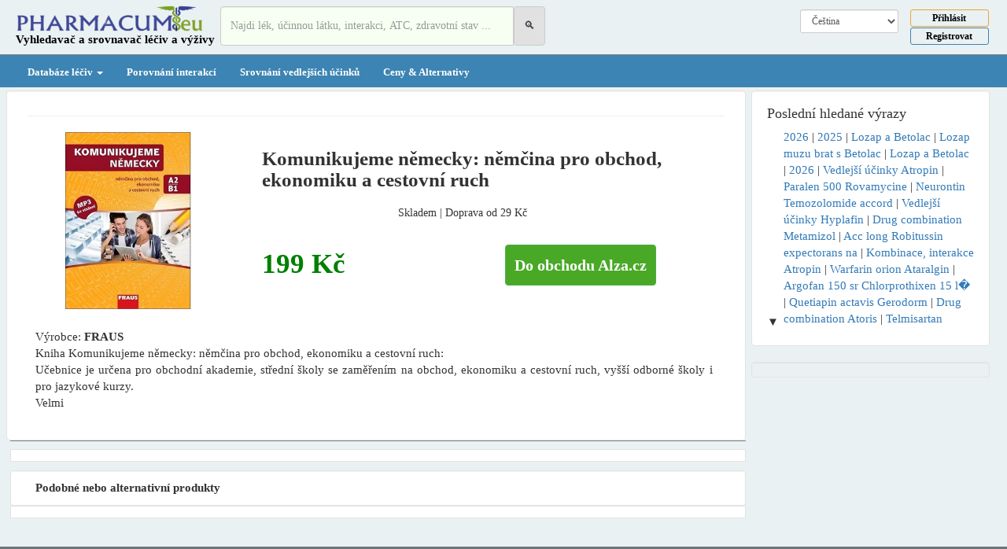

--- FILE ---
content_type: text/html; charset=UTF-8
request_url: https://www.pharmacum.eu/cs/d/komunikujeme-nemecky:-nemcina-pro-obchod-ekonomiku-a-cestovni-ruch-378145
body_size: 12963
content:
<!DOCTYPE html>  
<html lang="en">
  <head>
     


    <meta charset="utf-8">
    <meta http-equiv="X-UA-Compatible" content="IE=edge">
    <meta name="viewport" content="width=device-width, initial-scale=1">
    <meta http-equiv="Content-Security-Policy" content="upgrade-insecure-requests">


<link rel="alternate" hreflang="cs" href="https://www.pharmacum.eu/cs/" />


<!-- Global site tag (gtag.js) - Google Analytics -->
<script async src="https://www.googletagmanager.com/gtag/js?id=UA-75686936-5"></script>
<script>
  window.dataLayer = window.dataLayer || [];
  function gtag(){dataLayer.push(arguments);}
  gtag('js', new Date());

  gtag('config', 'UA-75686936-5');
</script>    




<link rel="previewimage" href="http://www.srovnejleky.cz/img/home/thumb_m.jpg" /><link href="http://www.srovnejleky.cz/img/home/thumb_m.jpg" rel="image_src" /><meta property="og:image" content="http://www.srovnejleky.cz/img/home/thumb_m.jpg" /><meta name=thumbnail content="http://www.srovnejleky.cz/img/home/thumb_m.jpg" rel="image_src" />
    <title> | Pharmacum.eu</title>
    <meta property="og:title" content=" | Pharmacum.eu">
    <meta property="og:description" content=" - ">
    <meta name="description" content=" - ">
    <meta name="keywords" content=" ">
    <meta name="viewport" content="height=device-height, 
                      width=device-width, initial-scale=1.0, 
                      minimum-scale=1.0, maximum-scale=1.0, 
                      user-scalable=no, target-densitydpi=device-dpi">
    
     <link rel="apple-touch-icon" sizes="180x180" href="/apple-touch-icon.png">
     <link rel="icon" type="image/png" sizes="32x32" href="/favicon-32x32.png">
     <link rel="icon" type="image/png" sizes="16x16" href="/favicon-16x16.png">
     <link rel="manifest" href="/site.webmanifest">
     
    <!-- Bootstrap -->
        <link href="/css/bootstrap.css" rel="stylesheet">
     <link href="/css/bootstrap-responsive.css" rel="stylesheet">

      <link href="/css/custom.css" rel="stylesheet">
      
      
      
      
    <style>
            body {
                background: #EAF1F2 ; //ffe4c4  //#F5F5DC  //#A0522D     //CD853F //#F5DEB3  //#FFF8DC
                font-family: 'Times New Roman';//'Century Gothic';
                font-size: 15px;  
                }
                h2{font-size:21px;}
                
                
          div{font-family: 'Times New Roman';}
            a{text-decoration:none;}
            .href{text-decoration:underline;color:#336F97;}
            
                
            li.drop-header a {font-weight:bold;text-decoration:;background-color:#EBEBEB;width:100%;text-align:;padding-top:5px;padding-bottom:5px;margin-bottom:5px;}  
            li.drop-subheader a {font-weight:bold;text-decoration:underline;background-color:;width:100%;text-align:;padding-top:5px;padding-bottom:5px;margin-bottom:3px;}  
    
    
   @media (min-width: 979px){ .japan{min-width:250px;}                           
                             
            }
            @media (min-width: 768px) and (max-width: 979px){
                             .japan{width:250px;}    
                             
            }
            @media (max-width: 767px){
                            
                             
            }
            @media (max-width: 500px){
                             
                             .caret{display:;)
                             .navbar-nav .dropdown-menu{display:;)
            }

          .navbar .navbar-nav {
    display: inline-block;
    float: none;
    }
    .navbar .navbar-collapse {
        text-align: center;
    }
    .spcic{width:35px;height:25px;}


</style>
    <!-- HTML5 shim and Respond.js for IE8 support of HTML5 elements and media queries -->
    <!-- WARNING: Respond.js doesn't work if you view the page via file:// -->
    <!--[if lt IE 9]>
      <script src="https://oss.maxcdn.com/html5shiv/3.7.2/html5shiv.min.js"></script>
      <script src="https://oss.maxcdn.com/respond/1.4.2/respond.min.js"></script>
    <![endif]-->
    
<script async data-id="101423318" src="//static.getclicky.com/js"></script>






 
<script type="text/javascript" src="/searchmain.js"></script> 
  <script src="/js/jquery-latest.js"></script>    
</head>     
<body style="margin:0px;">
     <!-- Fixed navbar -->
  

    
<header >
        <div class="container">
            <div class="row">
                <div class="col-lg-12">
                    <!--h1 class="tagline">Business Name or Tagline</h1-->
                </div>
            </div>
        </div>







        
    <nav class="navbar navbar-default navbar-static-top" role="navigation"  style="margin:0px;"  >  <!--navbar-fixed-top-->
         <div class="container">      <!--background-color:lightblue; -->





    <!-- Mobile Header -->
    <div class="hidden-md hidden-lg">
      <div class="row">
        <div class="col-xs-6">
          <a href="/cs/"><img src="/img/logo1.png" style="max-width:100%;padding-top:7px;" class="img-responsive"></a>
        </div>
        <div class="col-xs-1 " style="margin-top:7px;max-width:100%;padding-left:0px;" onclick="toggleSearchInput()">
          <span class=" "  style="font-size:25px;">&#x1F50D;
          </span>
        </div>
         <div class="col-xs-3 text-center" style="" >
          <span class="login-icon">
            
                                  <!--button data-toggle="modal" data-target="#myModal" type="button" class="btn btn-warning btn-outline1 btn-sm" style="margin-top:4px;width:130px;font-weight:bold;background:transparent;color:black;#3C84B3;#FEAA26;">PĹ™ihlĂˇsit</button-->
                      <!--a href="/register.php?urlx=%2Fcs%2Fd%2Fkomunikujeme-nemecky%3A-nemcina-pro-obchod-ekonomiku-a-cestovni-ruch-378145"><button type="button" class="btn btn-default btn-outline1 btn-sm" style="margin-top:1px;width:130px;font-weight:bold;background:transparent;color:black;border:1px solid #3C84B3;">Registrovat</button></a-->
                      <a href="#" data-toggle="modal" data-target="#myModal"><img src="/login.png" border=0  class="img-responsive" style="max-width:30px;padding:10px 0px 0px 0px;"></a>
             
          </span>
        </div>
        <div class="col-xs-2 text-right">

          <button type="button" class="navbar-toggle collapsed" data-toggle="collapse" data-target="#navbar1" aria-expanded="false" aria-controls="navbar1">
                <span class="icon-bar"></span>
                <span class="icon-bar"></span>
                <span class="icon-bar"></span>
                
              
              </button>
        </div>
        <div class="col-xs-12" style="text-align:;position:center;">
          <form method=get action="search.php"> 
          <div class="input-group search-input" style="display:none;padding:0px 4px 5px 4px;">
                            
                            <input type="text" name="titlex1" id="titlex-phone" autocomplete="off"  class="form-control" value="" placeholder="Hledejte lék, interakci, zdravotní stav, ..." style="background-color:#F7FFF2;height:50px;">
                            <div id="resmain-phone" style="display:none;background:#EEEEEE;border:1px solid gray;padding:9px;width:350px;position:absolute;top:50px;z-index:100;"></div>
                            <input type=hidden name=send value=new><input type=hidden name=searchx value=1><input type=hidden name=find value=pop> 
                            <span class="input-group-btn ">
                                <button class="btn btn-default" type="submit" style="background-color:#E1E1E1;height:50px;">
                                    <span class="" >&#128269;</span>  
                            </button>
                            </span>
                            
          </div>
          </form>
        </div>
      </div>
    </div>
 


  
  
  
  
  
  
  
  
  
  
  <div class="navbar-header hidden-xs hidden-sm" > 
             
                    
              <button type="button" class="navbar-toggle collapsed" data-toggle="collapse" data-target="#navbar1" aria-expanded="false" aria-controls="navbar1">
                <span class="icon-bar"></span>
                <span class="icon-bar"></span>
                <span class="icon-bar"></span>
                
              
              </button>
             
              
              
              <div style="margin-top:-11px; padding-bottom:7px;" class="col-xs-offset-0 col-md-offset-0">
              <a class="navbar-brand" href="/cs/"><img src="/img/logo1.png" height=39px width=240px></a><br>
              <span style="font-weight:bold;font-family:Garamond;padding-left:0px;" class="hidden-xs">Vyhledavač a srovnavač léčiv a výživy</span>
              </div>
            </div>
               
          <form method=get action="search.php">  
          <div class="input-group col-xs-12 col-md-4 pull-left hidden-xs hidden-sm" style="margin-top:7px;margin-left:5px;">
                            
                            <input type="text" name="titlex" id="titlex" autocomplete="off"  class="form-control" value="" placeholder="Najdi lék, účinnou látku, interakci, ATC, zdravotní stav ..." style="background-color:#F7FFF2;height:50px;">
                            <div id="resmain" style="display:none;background:#EEEEEE;border:1px solid gray;padding:9px;width:350px;position:absolute;top:50px;z-index:100;"></div>
                            <input type=hidden name=send value=new><input type=hidden name=searchx value=1><input type=hidden name=find value=pop> 
                            <span class="input-group-btn ">
                                <button class="btn btn-default" type="submit" style="background-color:#E1E1E1;height:50px;">
                                    <span class="" >&#128269;</span>  
                            </button>
                            </span>
                            
                <div class="hidden-lg hidden-sm hidden-md hidden-xl col-xs-5"> 
                                        <button data-toggle="modal" data-target="#myModal" type="button" class="btn btn-warning btn-outline1 btn-sm" style="margin-top:4px;width:130px;font-weight:bold;background:transparent;color:black;#3C84B3;#FEAA26;">Přihlásit</button>
                      <!--a href="/register.php?urlx=%2Fcs%2Fd%2Fkomunikujeme-nemecky%3A-nemcina-pro-obchod-ekonomiku-a-cestovni-ruch-378145"><button type="button" class="btn btn-default btn-outline1 btn-sm" style="margin-top:1px;width:130px;font-weight:bold;background:transparent;color:black;border:1px solid #3C84B3;">Registrovat</button></a-->
                    
                
               </div>                 
           </div> 
           </form>
                          
            <div  id="navbar2" class="navbar-collapse collapse hidden-sm hidden-xs"  >
                  <div class="col-lg-1 col-xs-4 pull-right" style="margin-left:0px;padding-left:0px;margin-top:7px;"> 
                                        <button data-toggle="modal" data-target="#myModal" type="button" class="btn btn-warning btn-outline1 btn-xs" style="margin-top:4px;width:100px;font-weight:bold;background:transparent;color:black;#3C84B3;#FEAA26;">Přihlásit</button>
                      <a href="/register.php?urlx=%2Fcs%2Fd%2Fkomunikujeme-nemecky%3A-nemcina-pro-obchod-ekonomiku-a-cestovni-ruch-378145"><button type="button" class="btn btn-default btn-outline1 btn-xs" style="margin-top:1px;width:100px;font-weight:bold;background:transparent;color:black;border:1px solid #3C84B3;">Registrovat</button></a>
                    
                
                 </div>
                 <div class="col-lg-2 col-lg-offset-0 pull-right " style="padding-top:11px;text-align:center;max-width:155px;font-size:13px;">  <?php// echo Part("choose_lang",$LANG,"","");?>   
                     <!--div style="margin:3px 0px 3px 0px;"-->
                       <select class="form-control input-sm" style="" onchange="if (this.value) window.location.href=this.value">       
                          <option  value="/id/?lgfr=1">Bahasa Ind.</option> <option  value="/jw/?lgfr=1">Basa Jawa</option> <option  value="/ca/?lgfr=1">Català</option> <option  selected  value="/cs/?lgfr=1">Čeština</option> <option  value="/da/?lgfr=1">Dansk</option> <option  value="/de/?lgfr=1">Deutsch</option> <option  value="/et/?lgfr=1">Eesti keel</option> <option  value="/?lgfr=1">English</option> <option  value="/es/?lgfr=1">Español</option> <option  value="/fr/?lgfr=1">Français</option> <option  value="/hr/?lgfr=1">Hrvatski</option> <option  value="/it/?lgfr=1">Italiano</option> <option  value="/lv/?lgfr=1">Latviešu</option> <option  value="/lt/?lgfr=1">Lietuviškai</option> <option  value="/hu/?lgfr=1">Magyar</option> <option  value="/ms/?lgfr=1">Melayu</option> <option  value="/nl/?lgfr=1">Nederlands</option> <option  value="/no/?lgfr=1">Norsk</option> <option  value="/pl/?lgfr=1">Polski</option> <option  value="/pt/?lgfr=1">Português</option> <option  value="/ro/?lgfr=1">Românesc</option> <option  value="/ru/?lgfr=1">Rусский</option> <option  value="/sl/?lgfr=1">Slovenščina</option> <option  value="/sk/?lgfr=1">Slovenština</option> <option  value="/fi/?lgfr=1">Suomalainen</option> <option  value="/sv/?lgfr=1">Svenska</option> <option  value="/tl/?lgfr=1">Tagalog</option> <option  value="/vi/?lgfr=1">Tiếng Việt</option> <option  value="/tr/?lgfr=1">Türk</option> <option  value="/el/?lgfr=1">Ελληνικά</option> <option  value="/be/?lgfr=1">беларускі</option> <option  value="/bg/?lgfr=1">български</option> <option  value="/sr/?lgfr=1">Српски</option> <option  value="/uk/?lgfr=1">Українська</option> <option  value="/he/?lgfr=1">עִברִית</option> <option  value="/ur/?lgfr=1">اردو</option> <option  value="/ar/?lgfr=1">العربية</option> <option  value="/fa/?lgfr=1">فارسی</option> <option  value="/mr/?lgfr=1">मराठी</option> <option  value="/hi/?lgfr=1">हिन्दी</option> <option  value="/bn/?lgfr=1">বাংলা</option> <option  value="/ta/?lgfr=1">தமிழ்</option> <option  value="/te/?lgfr=1">తెలుగు</option> <option  value="/th/?lgfr=1">ไทย</option> <option  value="/km/?lgfr=1">កម្ពុជា</option> <option  value="/cn/?lgfr=1">中文</option> <option  value="/ja/?lgfr=1">日本語</option> <option  value="/ko/?lgfr=1">한국어</option>                         </select>
                      <!--/div>
                      <div>
                                                <div style="float:left;"><a data-toggle="modal" data-target="#myModal"  class="" style="font-weight:bold;padding:5px;">Přihlásit</a></div>
                        <div style="float:right;"><a href="/register.php?urlx=%2Fcs%2Fd%2Fkomunikujeme-nemecky%3A-nemcina-pro-obchod-ekonomiku-a-cestovni-ruch-378145" style="font-weight:bold;padding:5px;">Registrovat</a></div>
                         
                      </div> 
                    </div-->  
           
           
            <!--div id="navbar" class=" " style="background: white; color:#800000; font-weight: bold;font-family:calibri; " > 
              <ul class="nav navbar-nav" style="margin-left:40px;float:right;margin-right:20px;margin-top:16px;"> 
                
                
                 
                <!--li><a href="#register" data-toggle="modal" class="sp"><font color=red><b>Free</b></font> consult</a></li-->  
                <!--li class="dropdown">
                  <a href="#" class="dropdown-toggle" data-toggle="dropdown" role="button" aria-haspopup="true" aria-expanded="false">Services <span class="caret"></span></a>
                  <ul class="dropdown-menu">
                    <li><a href="#">Action</a></li>
                    
                    <li role="separator" class="divider"></li>
                    
                  </ul>
                </li-->
               <!--/ul-->
 
              <!--ul class="nav navbar-nav navbar-right">
                
                <li class="active"><a href="./">About <span class="sr-only">(current)</span></a></li>
              </ul-->
            <!--/.nav-collapse -->
            
                          
      
      <!--/div-->                  
                         
          </div></div></div>
          
        </nav>        


</header>

  <script>
    function toggleSearchInput() {
      $('.search-input').toggle();
    }
  </script>


 <nav class="navbar-default " style="margin:0px;"  >  <!--navbar-fixed-top-->
            <div style="" >   <!--background-color:lightblue; -->

              
              
                    
<div id="navbar1" class="navbar-collapse collapse "  style="border-top:0.001em solid gray;background-color:#3C84B3;font-weight:bold;font-size:13px;//#3D2827  583D3D" >
          <div class="container" style="">
          <ul class="nav navbar-nav ">
          <!--li class=""><a href="/cs/covid-19/Data-Mapa/Coronavirus-COVID-19-cesko/2/1/" style="color:yellow;">Coronavirus COVID-19 (aktualizace a statistiky)</a></li-->

                  <li class="dropdown" style="">
   
      	<a href="seznam-leciv.php" class="dropdown-toggle" role="button" aria-haspopup="true" aria-expanded="true"  data-toggle="dropdown">
      		Databáze léčiv <b class="caret"></b>
      	</a>
        <ul class="dropdown-menu japan"  id="navbar5" class="navbar-collapse collapse" style="background-color:#EAF1F2;color:white;">
        <li>
            <div class=japan style="font-weight:normal;"> 
            <div style="float:left;padding:10px;margin-bottom:9px;font-weight:bold;"><a href="/cs/list.php">Léky A-Z</a><br></div>    
            

           </div> <div style="clear:both;"></div>
          </li>
        </ul>
      </li>
            
            
            
            <li class=""><a href="/cs/int.php">Porovnání interakcí</a></li>
            <li><a href="/cs/sfx.php">Srovnání vedlejších účinků</a></li>
            <li><a href="/cs/variant.php">Ceny & Alternativy</a></li>
            <!--li class=""><a href="/cs/pharma.php?find=pop" style="color:gold;">Eshop</a></li-->
            
            <!--li class="dropdown" style="">
            	<a href="/cs/pharma.php?find=pop" class="dropdown-toggle" role="button" aria-haspopup="true" aria-expanded="true"   style="color:gold;">
            		Eshop<b class="caret"></b>
            	</a>
              <ul class="dropdown-menu japan"  id="navbar5" class="navbar-collapse collapse" style="background-color:#EAF1F2;color:white;">
                <li>
                  <div class=japan style="font-weight:normal;"> 
                  <div style="float:left;padding:0px 10px 0px 10px;margin-bottom:9px;font-weight:bold;"><div style="padding-top:7px;"><a href="/cs/Beauty/e1-5097/">Beauty</a></div><div style="padding-top:7px;"><a href="/cs/Nakupni-online-centrum/e2-0/">Nákupní online centrum</a></div><div style="padding-top:7px;"><a href="/cs/Sport/e3-3559/">Sport</a></div><div style="padding-top:7px;"><a href="/cs/Elektronika/e6-1219/">Elektronika</a></div><div style="padding-top:7px;"><a href="/cs/Chovatelstvi/e7-1/">Chovatelství</a></div><div style="padding-top:7px;"><a href="/cs/Obleceni-a-móda/e8-3266/">Oblečení a móda</a></div><div style="padding-top:7px;"><a href="/cs/Hracky-a-hry/e9-1727/">Hračky a hry</a></div><div style="padding-top:7px;"><a href="/cs/Domaci-spotrebice/e10-359/">Domácí spotřebiče</a></div><div style="padding-top:7px;"><a href="/cs/Deti-a-kojenci/e11-122/">Děti a kojenci</a></div><div style="padding-top:7px;"><a href="/cs/Foto-video-a-optika/e12-1623/">Foto, video a optika</a></div><div style="padding-top:7px;"><a href="/cs/Hobby-a-zabava/e17-4380/">Hobby a zábava</a></div><div style="padding-top:7px;"><a href="/cs/Dum-a-zahrada/e19-203/">Dům a zahrada</a></div></div>                    </div> <div style="clear:both;"></div>
                  </li>
               </ul>
            </li-->
            <!--li><a href="/cs/blog/">Blog</a></li-->
            
            
       
       
       
       
            <!--li class=""><a href="/cs/leky-slevy-akce-vyprodej/" style="color:;">Slevy & Akce</a></li-->
            
                                                          
            <div  class="hidden-md hidden-lg hidden-xl"  >
                             
                         <select class=form-control  onchange="if (this.value) window.location.href=this.value">       
                        <option  value="/id/?lgfr=1?lgfr=1">Bahasa Ind.</option> <option  value="/jw/?lgfr=1?lgfr=1">Basa Jawa</option> <option  value="/ca/?lgfr=1?lgfr=1">Català</option> <option  selected  value="/cs/?lgfr=1?lgfr=1">Čeština</option> <option  value="/da/?lgfr=1?lgfr=1">Dansk</option> <option  value="/de/?lgfr=1?lgfr=1">Deutsch</option> <option  value="/et/?lgfr=1?lgfr=1">Eesti keel</option> <option  value="/?lgfr=1?lgfr=1">English</option> <option  value="/es/?lgfr=1?lgfr=1">Español</option> <option  value="/fr/?lgfr=1?lgfr=1">Français</option> <option  value="/hr/?lgfr=1?lgfr=1">Hrvatski</option> <option  value="/it/?lgfr=1?lgfr=1">Italiano</option> <option  value="/lv/?lgfr=1?lgfr=1">Latviešu</option> <option  value="/lt/?lgfr=1?lgfr=1">Lietuviškai</option> <option  value="/hu/?lgfr=1?lgfr=1">Magyar</option> <option  value="/ms/?lgfr=1?lgfr=1">Melayu</option> <option  value="/nl/?lgfr=1?lgfr=1">Nederlands</option> <option  value="/no/?lgfr=1?lgfr=1">Norsk</option> <option  value="/pl/?lgfr=1?lgfr=1">Polski</option> <option  value="/pt/?lgfr=1?lgfr=1">Português</option> <option  value="/ro/?lgfr=1?lgfr=1">Românesc</option> <option  value="/ru/?lgfr=1?lgfr=1">Rусский</option> <option  value="/sl/?lgfr=1?lgfr=1">Slovenščina</option> <option  value="/sk/?lgfr=1?lgfr=1">Slovenština</option> <option  value="/fi/?lgfr=1?lgfr=1">Suomalainen</option> <option  value="/sv/?lgfr=1?lgfr=1">Svenska</option> <option  value="/tl/?lgfr=1?lgfr=1">Tagalog</option> <option  value="/vi/?lgfr=1?lgfr=1">Tiếng Việt</option> <option  value="/tr/?lgfr=1?lgfr=1">Türk</option> <option  value="/el/?lgfr=1?lgfr=1">Ελληνικά</option> <option  value="/be/?lgfr=1?lgfr=1">беларускі</option> <option  value="/bg/?lgfr=1?lgfr=1">български</option> <option  value="/sr/?lgfr=1?lgfr=1">Српски</option> <option  value="/uk/?lgfr=1?lgfr=1">Українська</option> <option  value="/he/?lgfr=1?lgfr=1">עִברִית</option> <option  value="/ur/?lgfr=1?lgfr=1">اردو</option> <option  value="/ar/?lgfr=1?lgfr=1">العربية</option> <option  value="/fa/?lgfr=1?lgfr=1">فارسی</option> <option  value="/mr/?lgfr=1?lgfr=1">मराठी</option> <option  value="/hi/?lgfr=1?lgfr=1">हिन्दी</option> <option  value="/bn/?lgfr=1?lgfr=1">বাংলা</option> <option  value="/ta/?lgfr=1?lgfr=1">தமிழ்</option> <option  value="/te/?lgfr=1?lgfr=1">తెలుగు</option> <option  value="/th/?lgfr=1?lgfr=1">ไทย</option> <option  value="/km/?lgfr=1?lgfr=1">កម្ពុជា</option> <option  value="/cn/?lgfr=1?lgfr=1">中文</option> <option  value="/ja/?lgfr=1?lgfr=1">日本語</option> <option  value="/ko/?lgfr=1?lgfr=1">한국어</option>                       </select>
           </div>  
</ul>
</div>
</div>

 </div>
</nav>




<style>
.sticky {
    position:fixed; 
    top:0px;  z-index:10;  left:0px; }
.stickyFooter {
    position:fixed; 
    top:10px;  z-index:10;   }

.stickyd {
    position:fixed; 
    top:10px;  z-index:10000000000000000000000;       border:1px solid #DDDDDD;background-color:lightblue;padding-top:0px;padding-bottom:4px;line-height:180%; //#3C84B3
}

.stickydrug {
    position:fixed; 
    top:10px;  z-index:10000000000000000000000;       border:1px solid #DDDDDD;background-color:lightblue;padding-top:0px;padding-bottom:4px;line-height:180%; //#3C84B3
}
    
</style>   
     
<div class="container"  style="">
<nav class="menugX" id="menugX" style=" background-color:#F0F0F0;padding:0px;margin:0px;padding-top:4px;width:100%;float:center;text-align:center;  ">
     
</nav>
</div>







<div class="modal fade" id="myModal" tabindex="-1" role="dialog" aria-labelledby="myLargeModalLabel"
    aria-hidden="true">
    <div class="modal-dialog modal-lg">
        <div class="modal-content">
            <div class="modal-header">
                <button type="button" class="close" data-dismiss="modal" aria-hidden="true">
                    Ă—</button>
                <h4 class="modal-title" id="myModalLabel">
                    Login</h4>
            </div>
            <div class="modal-body">
                <div class="row">
                    <div class="col-md-8" style="border-right: 1px dotted #C2C2C2;padding-right: 30px;">
                      
                    
                        
                        <div class="tab-content">
                            <div class="tab-pane active" id="Login">
                                <form method=post action="login.php?urlx=%2Fcs%2Fd%2Fkomunikujeme-nemecky%3A-nemcina-pro-obchod-ekonomiku-a-cestovni-ruch-378145" role="form" class="form-horizontal">
                                <div class="form-group">
                                    <label for="email" class="col-sm-2 control-label">
                                        Email</label>
                                    <div class="col-sm-10">
                                        <input type="text" name="form_u" class="form-control" id="" placeholder="Email" />
                                    </div>
                                </div>
                                <div class="form-group">
                                    <label for="exampleInputPassword1" class="col-sm-2 control-label">
                                        Heslo</label>
                                    <div class="col-sm-10">
                                        <input type="password" name="form_p" class="form-control" id="" placeholder="Heslo" />
                                    </div>
                                </div>
                                <div class="row">
                                    <div class="col-sm-2">
                                    </div>
                                    <div class="col-sm-10">
                                        <button type="submit" class="btn btn-primary btn-sm">
                                            PĹ™ihlĂˇsit</button> &nbsp;
                                        <a href="javascript:;">ZapomenutĂ© heslo?</a>
                                    </div>
                                </div><br>
                                </form>
                            </div>
                            <div class="tab-pane" id="Registration">
                                <form method=post action="register.php" role="form" class="form-horizontal">
                                <div class="form-group">
                                    <label for="email" class="col-sm-2 control-label">
                                        Jmeno</label>
                                    <div class="col-sm-10">
                                        <div class="row">
                                            
                                            <div class="col-md-9">
                                                <input type="text" class="form-control" placeholder="Jmeno" />
                                            </div>
                                        </div>
                                    </div>
                                </div>
                                <div class="form-group">
                                    <label for="email" class="col-sm-2 control-label">
                                        Prijmeni</label>
                                    <div class="col-sm-10">
                                        <input type="email" class="form-control" id="email" placeholder="Prijmeni" />
                                    </div>
                                </div>
                                <div class="form-group">
                                    <label for="mobile" class="col-sm-2 control-label">
                                        Email</label>
                                    <div class="col-sm-10">
                                        <input type="email" class="form-control" id="mobile" placeholder="Email" />
                                    </div>
                                </div>
                                <div class="form-group">
                                    <label for="password" class="col-sm-2 control-label">
                                        Heslo</label>
                                    <div class="col-sm-10">
                                        <input type="password" class="form-control" id="password" placeholder="Heslo" />
                                    </div>
                                </div>
                                <div class="row">
                                    <div class="col-sm-2">
                                    </div>
                                    <div class="col-sm-10">
                                        <button type="button" class="btn btn-primary btn-sm">
                                            Registrovat</button>
                                       
                                    </div>
                                </div>
                                </form>
                            </div>
                        </div>
                        
                    </div>
                    <div class="col-md-4">
                        <div class="row text-center sign-with">
                            <div class="col-md-12">
                                <span style="font-size:17px;">
                                    PĹ™ihlĂˇsit (registrovat) pomocĂ­</span>
                            </div>
                            <div class="col-md-12">
                                <div class="btn-group btn-group-justified">
                                    <a href="/fbconfig.php?urlx=%2Fcs%2Fd%2Fkomunikujeme-nemecky%3A-nemcina-pro-obchod-ekonomiku-a-cestovni-ruch-378145" class="btn btn-primary">Facebook</a>        
                                </div>
                            </div>
                            <div class="col-md-12">
                                <div style="font-size:14px;padding-top:9px;padding-bottom:9px;">
                                    nebo</div>
                            </div>
                            <div class="col-md-12">
                                <div class="btn-group btn-group-justified">
                                    <a href="/register.php?urlx=%2Fcs%2Fd%2Fkomunikujeme-nemecky%3A-nemcina-pro-obchod-ekonomiku-a-cestovni-ruch-378145" class="btn btn-danger btn-outline1" style="color: white; background-color: #d9534f;">Registrovat emailem</a>        
                                </div>
                            </div>          
                        </div>
                    </div>
                </div>
            </div>
        </div>
    </div>
</div>    


<div class="modal fade" id="modalLoginForm" tabindex="-1" role="dialog" aria-labelledby="myModalLabel"
  aria-hidden="true">
  <div class="modal-dialog" role="document">
    <div class="modal-content">
      <div class="modal-header text-center">
        <h4 class="modal-title w-100 font-weight-bold">Sign in</h4>
        <button type="button" class="close" data-dismiss="modal" aria-label="Close">
          <span aria-hidden="true">&times;</span>
        </button>
      </div>
      <div class="modal-body mx-3">
        <div class="md-form mb-5">
          <i class="fas fa-envelope prefix grey-text"></i>
          <input type="email" id="defaultForm-email" class="form-control validate">
          <label data-error="wrong" data-success="right" for="defaultForm-email">Your email</label>
        </div>

        <div class="md-form mb-4">
          <i class="fas fa-lock prefix grey-text"></i>
          <input type="password" id="defaultForm-pass" class="form-control validate">
          <label data-error="wrong" data-success="right" for="defaultForm-pass">Your password</label>
        </div>

      </div>
      <div class="modal-footer d-flex justify-content-center">
        <button class="btn btn-default">Login</button>
      </div>
    </div>
  </div>
</div> 


<script type="text/javascript" src="/search.js"></script>




<div class="container">
   <div class="row">
   
        <div class="container">
      
    
  <div class="col-md-9  " > <!--col-xs-8-->

<!--div class="row  hidden-xs" style="background-color:white;border: 1px solid #e3e3e3;padding:7px 0px 7px 0px;margin-bottom:11px;">
</div-->	
      





<div class="row visible-xs" style="background-color:white;border: 1px solid #e3e3e3;padding:7px 0px 7px 0px;margin-bottom:11px;">
<!--div class="row visible-xs" style="background-color:white;border: 1px solid #e3e3e3;padding:7px 0px 7px 0px;margin-bottom:11px;">



     
<center>

</center>
</div-->
</div> 


      
              
          		<div class="row"><div class="col-md-12" style="border-bottom:1px solid gray;margin-bottom:10px;">
                 <div class="row" style="background-color:white;border: 1px solid #e3e3e3;border-radius: 4px;-webkit-box-shadow: inset 0 1px 1px rgba(0, 0, 0, 0.05); box-shadow: inset 0 1px 1px rgba(0, 0, 0, 0.05); padding:11px;">
                  <div class="col-md-12">  
<div class="row">
                           
</div>
                  
<hr>      
<div class="row">
           <div class="col-lg-12" style="padding-bottom:25px;">
              
              <div class="row">
                  <div class="col-md-4" style="max-height:325px;overflow:hidden;"><img src="https://i.alza.cz/foto/f5/FK/FKP0299060.jpg" alt="" style=" width:225px;border:0px solid silver;margin-left:25px;"></div>    
                  <div class="col-md-7" style="">
                      <h1 style="font-size:25px;font-weight:bold;">Komunikujeme německy: němčina pro obchod, ekonomiku a cestovní ruch</h1>
                      <div style="text-decoration: ;font-size:14px;text-align:center;padding:9px;">Skladem | Doprava od 29 Kč</div><br>
                      <span style="font-weight:bold;color:green;font-size:35px;">199 Kč</span>
                      <a href="/akce.php?url=https%3A%2F%2Fwww.alza.cz%2Fkomunikujeme-nemecky-nemcina-pro-obchod-ekonomiku-a-cestovni-ruch-d5631707.htm%3Fidp%3D9315%26banner_id%3D17483" target=_blank class="btn btn-success pull-right" style="margin-top:0px;margin-right:9px;padding:11px;font-family:open sans;font-size:20px;background-color:#49A927;"  onclick="Save('378145','eshop');"><b>Do obchodu Alza.cz</b></a>
                  </div>
              </div>
              <div class="col-md-12" style="text-align:justify;margin-top:25px;">Výrobce: <b>FRAUS</b><br>Kniha Komunikujeme německy: němčina pro obchod, ekonomiku a cestovní ruch:<br> Učebnice je určena pro obchodní akademie, střední školy se zaměřením na obchod, ekonomiku a cestovní ruch, vyšší odborné školy i pro jazykové kurzy.<br>Velmi</div>
           </div>            
</div>
       
                   </div>
                 </div>
      				 </div>            
             </div>             
            
            
            
            
           
            
            
            
            
            
            
            
            
            
            
            
            
            
            
            
            

      
           
<div class="row  hidden-xs" style="background-color:white;border: 1px solid #e3e3e3;padding:7px 0px 7px 0px;margin-bottom:11px;">
<!--div class="row  hidden-xs" style="background-color:white;border: 1px solid #e3e3e3;padding:7px 0px 7px 0px;margin-bottom:11px;">
</div-->

             
</div>          
        
        
        
        
        
<div class="row" style="background-color:white;border: 1px solid #e3e3e3;border-radius: 4px;-webkit-box-shadow: inset 0 1px 1px rgba(0, 0, 0, 0.05); box-shadow: inset 0 1px 1px rgba(0, 0, 0, 0.05); padding:11px;">
      <div class="col-lg-12" style="margin-left:5px;">
       
                <b>Podobné nebo alternativní produkty</b>
      					<script type="text/javascript" src="/save.js"></script>
               
           				  
      </div>  
</div>        
        
        
        
        
        
<div class="row  hidden-xs" style="background-color:white;border: 1px solid #e3e3e3;padding:7px 0px 7px 0px;margin-bottom:11px;">
<!--div class="row  hidden-xs" style="background-color:white;border: 1px solid #e3e3e3;padding:7px 0px 7px 0px;margin-bottom:11px;">
</div--></div>      
        
        
        
    
</div> 
<style>
#rcorners3 {
  border-radius: 0px;
  border: 2px solid lightblue;
  padding:20px;padding-top:5px;
  font-weight:bold;
  height: 140px; 
  font-size:14px; color:red;
  text-align:center;
  background-color:white;  text-decoration:none;
}
#rcorners3:hover {background-color:silver; }
.a1:hover,.a1:active{text-decoration:none;}
</style>


<div class="col-md-3" id=bmenuB style="padding-left:7px;padding-right:0px;">      <!--col-xs-4-->

<!--div style="background-color:transparent;width:305px;height:150px;" >
<div class="col-lg-12" style="margin:0px;background-color:#EAF1F2;margin-bottom:0px;">
      <div class="col-lg-12" style="padding:0px;"><a href="https://www.akcniraj.cz/?utm_source=web&utm_medium=srovnejleky&utm_campaign=big" target=_blank class=a1><div id="rcorners3" ><h3 style="color:;padding-top:0px;margin-top:9px;">AkčníRáj.cz</h3><span style="color:#49A927;font-size:15px;">325.526 akcí a slev z českých eshopů!</span><div style="padding-top:7px;color:red;font-size:21px;">VSTOUPIT!</div></div></a></div>
</div>        
</div-->



<!-- Blog Search Well -->





    

  
      <div class="well" style="" id=ovflh0>
                    <h4 style="margin-top:0px;">Poslední hledané výrazy</h4>
                    <ul style="padding-left:21px;max-height:250px;overflow:hidden;" id="ovflh">
                    <a href="/cs/2026-2s"><span>2026</span></a> | <a href="/cs/2025-2s"><span>2025</span></a> | <a href="/cs/Lozap+a+Betolac-2s"><span>Lozap a Betolac</span></a> | <a href="/cs/Lozap+muzu+brat+s+Betolac-2s"><span>Lozap muzu brat s Betolac</span></a> | <a href="/cs/Lozap+a+Betolac-2s"><span>Lozap a Betolac</span></a> | <a href="/cs/2026-2s"><span>2026</span></a> | <a href="/cs/Vedlej%C5%A1%C3%AD+%C3%BA%C4%8Dinky+Atropin-2s"><span>Vedlejší účinky Atropin</span></a> | <a href="/cs/Paralen+500+Rovamycine-2s"><span>Paralen 500 Rovamycine</span></a> | <a href="/cs/Neurontin+Temozolomide+accord-2s"><span>Neurontin Temozolomide accord</span></a> | <a href="/cs/Vedlej%C5%A1%C3%AD+%C3%BA%C4%8Dinky+Hyplafin-2s"><span>Vedlejší účinky Hyplafin</span></a> | <a href="/cs/Drug+combination+Metamizol-2s"><span>Drug combination Metamizol</span></a> | <a href="/cs/Acc+long+Robitussin+expectorans+na+odka%C5%A1l%C3%A1v%C3%A1n%C3%AD-2s"><span>Acc long Robitussin expectorans na </span></a> | <a href="/cs/Kombinace%2C+interakce+Atropin-2s"><span>Kombinace, interakce Atropin</span></a> | <a href="/cs/Warfarin+orion+Ataralgin-2s"><span>Warfarin orion Ataralgin</span></a> | <a href="/cs/Argofan+150+sr+Chlorprothixen+15+l%C3%A9%C4%8Diva-2s"><span>Argofan 150 sr Chlorprothixen 15 l�</span></a> | <a href="/cs/Quetiapin+actavis+Gerodorm-2s"><span>Quetiapin actavis Gerodorm</span></a> | <a href="/cs/Drug+combination+Atoris-2s"><span>Drug combination Atoris</span></a> | <a href="/cs/Telmisartan+ratiopharm-2s"><span>Telmisartan ratiopharm</span></a> | <a href="/cs/Kombinace%2C+interakce+Vigantol-2s"><span>Kombinace, interakce Vigantol</span></a> | <a href="/cs/Tezeo+Twynsta-2s"><span>Tezeo Twynsta</span></a> | <a href="/cs/Kombinace%2C+interakce+Hyplafin-2s"><span>Kombinace, interakce Hyplafin</span></a> | <a href="/cs/Vitamin+a+slovakofarma-2s"><span>Vitamin a slovakofarma</span></a> | <a href="/cs/Gentilion+Lindynette+20-2s"><span>Gentilion Lindynette 20</span></a> | <a href="/cs/Flector+ep+rapid+Nimesil-2s"><span>Flector ep rapid Nimesil</span></a> | <a href="/cs/mirtazapin+sandoz+30mg-2s"><span>Mirtazapin sandoz 30mg</span></a> | <a href="/cs/Fraxiparine+Paralen+500-2s"><span>Fraxiparine Paralen 500</span></a> | <a href="/cs/Vedlej%C5%A1%C3%AD+%C3%BA%C4%8Dinky+Tramabene-2s"><span>Vedlejší účinky Tramabene</span></a> | <a href="/cs/Ricefan+Neurol+0+5+Nebilet-2s"><span>Ricefan Neurol 0 5 Nebilet</span></a> | <a href="/cs/Miraklide+Trittico+ac+75-2s"><span>Miraklide Trittico ac 75</span></a> | <a href="/cs/Drug+combination+Nolpaza-2s"><span>Drug combination Nolpaza</span></a> | <a href="/cs/Fraxiparine+Paralen+500-2s"><span>Fraxiparine Paralen 500</span></a> | <a href="/cs/Drug+combination+Xarelto-2s"><span>Drug combination Xarelto</span></a> | <a href="/cs/Drug+combination+Tanyz-2s"><span>Drug combination Tanyz</span></a> | <a href="/cs/Zahron+Rosuvastatin+accord-2s"><span>Zahron Rosuvastatin accord</span></a> | <a href="/cs/Brintellix+Diclofenac+al+25+Rivotril-2s"><span>Brintellix Diclofenac al 25 Rivotri</span></a> | <a href="/cs/Elicea+Nalgesin-2s"><span>Elicea Nalgesin</span></a> | <a href="/cs/Dormicum+Neurol+1%2C0-2s"><span>Dormicum Neurol 1,0</span></a> | <a href="/cs/Vedlej%C5%A1%C3%AD+%C3%BA%C4%8Dinky+Lactulose-2s"><span>Vedlejší účinky Lactulose</span></a> | <a href="/cs/Lokren+Omeprazol+actavis-2s"><span>Lokren Omeprazol actavis</span></a> | 					</ul>
          <div style="margin-top:-25px;" onclick="document.getElementById('ovflh').style.overflow = 'visible';document.getElementById('ovflh0').style.height = '500px';">&#9660;</div>
                <!-- /.input-group -->
        </div>






<div class="well" style="padding:0px 0px 0px 0px;text-align:center;background-color:transparent;">
<div style="margin:0px;padding:0px;">
<div class="menus" id="menus" style="">



  
   



</div>

 
</div>
</div>



</div>          


		</div>  </div>    
    
     
</div>

<style>
.cryptedmail:after {
  content: attr(data-name) "@" attr(data-domain) "." attr(data-tld); 
}
</style>
<div id="footerOuterSeparator"></div>


<!--a onclick="window.open(document.URL);window.location.href='https://www.hotrecepty.cz';">aa</a-->








   
        
<div id="divFooter" class="footerArea">

    <div class="container">

        <div class="divPanel">

            <div class="row-fluid">
                <div class="span3" id="footerArea1">
                
                    <h3>O projektu</h3>

                    <p>Volně dostupný nekomerční projekt za účelem laického srovnání léčiv na úrovni interakcí, vedlejších účinků, stejně jako cen léčiv a jejich a alternativ </p>
                     
                    Informace na webu jsou pouze orientační.  Odkazy vedou na partnerské e-shopy. Aktuální dostupnost a podmínky zjistíte přímo u partnera.  Informace na této stránce mají pouze informativní charakter. Produkty na předpis nejsou dostupné k přímému nákupu zde. Pro aktuální dostupnost a podrobnosti navštivte stránky našeho partnerského e-shopu.  Uvedené slevy platí pro vybrané léky u online partnerů . Tento web obsahuje affiliate odkazy.  Odkazy mohou vést k partnerskému e-shopu. <br><br>
                     
                     
                     
                    
                    
                </div>
                <div class="span3" id="footerArea2">

                    <h3>Informace</h3> 
                    <p> 
                        <a href="page.php?id_txt=3" title="">Zdroje dat</a><br />
                        <a href="page.php?id_txt=4" title="">Cookies, Třetí strany, Osobní údaje</a><br />
                        <a href="page.php?id_txt=2" title="">Podmínky používání, zřeknutí se odpovědnosti</a><br />
                        <a href="page.php?id_txt=5" title="">Licence & Copyright</a><br />
                        
                    </p>

                </div>
                <div class="span3" id="footerArea3">

                    <!--h3>Poslední hledané výrazy</h3--> 
                    
                          
                      <h3>Jazyky</h3> 
                    <p> 
                        <a href="/ar/?lgfr=1" title="Arabic">Arabic</a> <a href="/be/?lgfr=1" title="Belarusian">Belarusian</a> <a href="/bg/?lgfr=1" title="Bulgarian">Bulgarian</a> <a href="/bn/?lgfr=1" title="Bengali">Bengali</a> <a href="/ca/?lgfr=1" title="Catalan">Catalan</a> <a href="/cn/?lgfr=1" title="Chinese">Chinese</a> <a href="/cs/?lgfr=1" title="Czech">Czech</a> <a href="/da/?lgfr=1" title="Danish">Danish</a> <a href="/de/?lgfr=1" title="German">German</a> <a href="/el/?lgfr=1" title="Greek">Greek</a> <a href="/?lgfr=1" title="English">English</a> <a href="/es/?lgfr=1" title="Spanish">Spanish</a> <a href="/et/?lgfr=1" title="Estonian">Estonian</a> <a href="/fa/?lgfr=1" title="Farsi">Farsi</a> <a href="/fi/?lgfr=1" title="Finnish">Finnish</a> <a href="/fr/?lgfr=1" title="French">French</a> <a href="/he/?lgfr=1" title="Hebrew">Hebrew</a> <a href="/hi/?lgfr=1" title="Hindi">Hindi</a> <a href="/hr/?lgfr=1" title="Croatian">Croatian</a> <a href="/hu/?lgfr=1" title="Hungarian">Hungarian</a> <a href="/id/?lgfr=1" title="Indonesian">Indonesian</a> <a href="/it/?lgfr=1" title="Italian">Italian</a> <a href="/ja/?lgfr=1" title="Japanese">Japanese</a> <a href="/jw/?lgfr=1" title="Javanese">Javanese</a> <a href="/km/?lgfr=1" title="Cambodian">Cambodian</a> <a href="/ko/?lgfr=1" title="Korean">Korean</a> <a href="/lt/?lgfr=1" title="Lithuanian">Lithuanian</a> <a href="/lv/?lgfr=1" title="Latvian">Latvian</a> <a href="/mr/?lgfr=1" title="Marathi">Marathi</a> <a href="/ms/?lgfr=1" title="Malay">Malay</a> <a href="/nl/?lgfr=1" title="Dutch">Dutch</a> <a href="/no/?lgfr=1" title="Norwegian">Norwegian</a> <a href="/pl/?lgfr=1" title="Polish">Polish</a> <a href="/pt/?lgfr=1" title="Portuguese">Portuguese</a> <a href="/ro/?lgfr=1" title="Romanian">Romanian</a> <a href="/ru/?lgfr=1" title="Russian">Russian</a> <a href="/sk/?lgfr=1" title="Slovak">Slovak</a> <a href="/sl/?lgfr=1" title="Slovenian">Slovenian</a> <a href="/sr/?lgfr=1" title="Serbian">Serbian</a> <a href="/sv/?lgfr=1" title="Swedish">Swedish</a> <a href="/ta/?lgfr=1" title="Tamil">Tamil</a> <a href="/te/?lgfr=1" title="Telugu">Telugu</a> <a href="/th/?lgfr=1" title="Thai">Thai</a> <a href="/tl/?lgfr=1" title="Tagalog">Tagalog</a> <a href="/tr/?lgfr=1" title="Turkish">Turkish</a> <a href="/uk/?lgfr=1" title="Ukrainian">Ukrainian</a> <a href="/ur/?lgfr=1" title="Urdu">Urdu</a> <a href="/vi/?lgfr=1" title="Vietnamese">Vietnamese</a>                     </p>
                   

                </div>
                <div class="span3" id="footerArea4">

                    
                    <h3>Více informací</h3>  
                                                               
                    <ul id="contact-info">
                    <li>                                    
                        <i class="general foundicon-phone icon"></i>
                        <span class="field">Worldwide Drugs Aggregator projects</span>
                        <br />
                        
                        <!--span>
                        Soi Ramkhamhaeng 37, Hua Mark<br>
                        Bangkapi, Bangkok 10240   
                        </span-->                                                                
                    </li>
                    <li>
                        <i class="general foundicon-mail icon"></i>
                        <span class="field">Email:</span>
                         
                        
                        <a data-name="pharmamedicinous" data-domain="gmail" data-tld="com" href="#" class="cryptedmail" onclick="window.location.href = 'mailto:' + this.dataset.name + '@' + this.dataset.domain + '.' + this.dataset.tld"></a>
                    </li>
                    <!--li>
                        <i class="general foundicon-home icon" style="margin-bottom:50px"></i>
                        <span class="field">Facebook:</span>
                        <a href="https://www.facebook.com/SrovnejLekycz-348843358853397/"  target=_blank>SrovnejLeky.cz</a>
                    </li-->
                    <li>
                    <a href="/cs/pharma.php?find=pop" style="color:;">Eshop</a>
                  
                    </li>
                    </ul>
                </div>
            </div>

            <br /><br />
                        <div class="row-fluid">
                <div class="span12">
                    <p class="copyright">
                        Copyright © 2020 Medicinous.com. All Rights Reserved. (0.02) 
                    </p>

                    <p class="social_bookmarks">
                        
                    </p>
                </div>
            </div>
            <br />

        </div>

    </div>
    
</div>
    <!--a id="anchorID" href="https://www.akcniraj.cz/slevy-dnes/?d=slevy-tydne&utm_source=web&utm_medium=srovnejleky&utm_campaign=modalexitauto" target="_blank"></a-->
    <!-- jQuery (necessary for Bootstrap's JavaScript plugins) -->
    <script src="/js/jquery-latest.js"></script>
    <!-- Include all compiled plugins (below), or include individual files as needed -->
    <script src="/js/bootstrap.min.js"></script>
        <script type="text/javascript" src="/js/jquery.exit-modal.js"></script>
        <div class="modal exit-modal " data-keyboard="false" data-backdrop="static" >
            <div class="modal-dialog">
                <div class="modal-content" style="height:450px;width:90%;background-color:#EAF1F2;">
                    <div class="modal-header">
                        <button type="button" class="close close-exit-modal" data-dismiss="modal" aria-label="Close"><span aria-hidden="true">&times;</span></button>
                        <h3 class="modal-title" style="text-align:center;">Nezapoměňte navštívit Akcniraj.cz</h4>
                    </div>
                    <div class="modal-body" style="height:370px;text-align:center;">
                        <br><br><p><a href="https://www.akcniraj.cz/?d=slevy-tydne&utm_source=web&utm_medium=srovnejleky&utm_campaign=modalexitclick" target=_blank class="close-exit-modal-link"><h2 style="color:;padding-top:0px;margin-top:9px;text-align:center;" >AkčníRáj.cz</h3><!--span style="color:black;font-size:20px;font-weight:bold;text-align:center;">325.526 aktuálních akcí a slev z českých eshopů na jednom místě! </span><br--><br><span style="color:black;font-size:20px;font-weight:;text-align:center;"> Navštivte největší český portál s akčním zbožím.</span><br><span style="color:black;font-size:20px;font-weight:bold;text-align:center;">Aktuálně 325.526 akcí<br><br><span style="padding-top:7px;color:red;font-size:25px;text-align:center;font-weight:bold;">PROHLÉDNOUT AKCE!</span></a></p>   
                    </div>
                    <div class="modal-footer">
                        <button type="button" class="btn btn-primary close-exit-modal">Zavřít</button>
                    </div>
                </div>
            </div>
        </div>
        
        <div class="modal exitmodal fade" data-keyboard="false" data-backdrop="static">
            <div class="modal-dialog">
                <div class="modal-content" style="height:450px;width:90%;background-color:#EAF1F2;">
                    <div class="modal-header">
                        <button type="button" class="close  closeexitmodal" data-dismiss="modal" aria-label="Close"><span aria-hidden="true">&times;</span></button>
                        <h3 class="modal-title" style="text-align:center;">Nezapoměňte navštívit Akcniraj.cz</h4>
                    </div>
                    <div class="modal-body" style="height:370px;text-align:center;">
                        <br><br><p><a href="https://www.akcniraj.cz/?d=slevy-tydne&utm_source=web&utm_medium=srovnejleky&utm_campaign=modaltimeclick" target=_blank><h2 style="color:;padding-top:0px;margin-top:9px;text-align:center;">AkčníRáj.cz</h3><span style="color:black;font-size:20px;font-weight:bold;text-align:center;">325.526 aktuálních akcí a slev z českých eshopů na jednom místě! </span><br><br><span style="color:black;font-size:20px;font-weight:;text-align:center;"> Navštivte největší český portál s akčním zbožím.</span><br><br><span style="padding-top:7px;color:red;font-size:25px;text-align:center;font-weight:bold;">PROHLÉDNOUT AKCE!</span></a></p>   
                    </div>
                    <div class="modal-footer">
                        <button type="button" class="btn btn-primary closeexitmodal">Zavřít</button>
                    </div>
                </div>
            </div>
        </div>
             
 <script type="text/javascript">
    //  
           var f1=2000;var f2=2000;            var timerf = setTimeout(function(){document.getElementById("closex").style.display='';}, f1)  //skript pro nacteni me vlastni adfloor reklamy
            //var timerg = setTimeout(function(){document.getElementById("center").style.display='';}, f2)
           /* var timerx = setTimeout(function(){$('.exitmodal').modal('show');}, 15000000); 
            /////$('.exitmodal').modal('show');
            
            //$('.exit-modal').modal('show');  
            var timer;
            
            var exitModalParams = {
                numberToShown:                  1,
                callbackOnModalShow:            function() {
                    //var counter = $('.exit-modal').data('exitModal').showCounter;
                    //$('.exit-modal .modal-body p').text("Exit modal shown "+counter+" times");
                     
                },
                callbackOnModalShown:           function() {  $('.exitmodal').modal('hide');
                    timer = setTimeout(function(){
                        window.location.href = "https://www.akcniraj.cz/?d=slevy-tydne&utm_source=web&utm_medium=srovnejleky&utm_campaign=modalexitauto";
                        //window.open('https://www.akcniraj.cz/slevy-dnes/?d=slevy-tydne&utm_source=web&utm_medium=srovnejleky&utm_campaign=modalexitauto','new');
                        //document.getElementById("anchorID").click(); $("#anchorID")[0].click();
                        
                    }, 15000000)
                },
                callbackOnModalHide:            function() {
                    clearTimeout(timer);
                }
            }
           
                //e.preventDefault();    
                $('.exit-modal').exitModal(exitModalParams); 
                if($('.exit-modal').data('exit-modal')) {    $(".initialized-state").show();
                    $(".destroyed-state").hide();
                    
                }  //$('.exit-modal').exitModal('showModal');
           
            $('.destroy-exit-modal').on("click", function(e){
                e.preventDefault();
                if($('.exit-modal').data('exit-modal')) {
                    $(".initialized-state").hide();
                    $(".destroyed-state").show();
                }
                $('.exit-modal').exitModal('hideModal');
                $('.exit-modal').exitModal('destroy');
                $(".initialized").hide();
            });

        

            $('.close-exit-modal').on('click', function(e){
                e.preventDefault();
                $('.exit-modal').exitModal('hideModal');  clearTimeout(timerx);
            });

            $('.close-exit-modal-link').on('click', function(e){
                
                $('.exit-modal').exitModal('hideModal');  clearTimeout(timerx);
            });
            
            $('.closeexitmodal').on('click', function(e){
                e.preventDefault();
                $('.exit-modal').exitModal('hideModal');
                $('.exit-modal').exitModal('destroy');
                $(".initialized").hide();  
                
                $('.exitmodal').modal('hide');  
            });
            
      */      
   //

var typingTimer;                //timer identifier
var doneTypingInterval = 155;  //time in ms, 5 second for example
var doneTypingIntervalPhone = 100;
var $input = $('#titlex');
var $inputPhone = $('#titlex-phone');

//on keyup, start the countdown
$input.on('keyup', function () {
  clearTimeout(typingTimer);
  typingTimer = setTimeout(doneTyping, doneTypingInterval);
});
$inputPhone.on('keyup', function () {
  clearTimeout(typingTimer);
  typingTimer = setTimeout(doneTypingPhone, doneTypingIntervalPhone);
});


//on keydown, clear the countdown 
$input.on('keydown', function () {
  clearTimeout(typingTimer);
});

//user is "finished typing," do something
function doneTyping () {
  SearchMain(document.getElementById('titlex').value,'CZ','3pharma','cs','','true','cs/');
}
function doneTypingPhone () {
  SearchMain(document.getElementById('titlex-phone').value,'CZ','3pharma','cs','','true','cs/');
}



</script>  
   
 <script>

 //http://jsfiddle.net/yeco/4EcFf/
$(document).ready(function () {
     //console.clear(); 
    
        //-----------------------------------------------------------------------------------------------------------------
     
    if(document.getElementById('menug')){ 
        var menu = $('.menug');
        var origOffsetY = menu.offset().top;   
        var origOffsetYnew = menu.offset().top+1200;
    }

    var menus = $('.menus');
    var origOffsetYs = menus.offset().top+25;
    
    
    function scroll() {
        if ($(window).scrollTop() >= origOffsetY && $(window).scrollTop() < origOffsetYnew) {
            $('.menug').addClass('sticky');
            //$('.content').addClass('menu-padding');
        } else {
            $('.menug').removeClass('sticky');
            //$(' .content').removeClass('menu-padding');
        }


        if ($(window).scrollTop() >= origOffsetYs) {
            $('.menus').addClass('stickyFooter');
            //$('.content').addClass('menu-padding');
        } else {
            $('.menus').removeClass('stickyFooter');
            //$('.content').removeClass('menu-padding');
        }
        
        

    }

    document.onscroll = scroll;
    
});





      
</script>




  </body>
</html>


--- FILE ---
content_type: text/css
request_url: https://www.pharmacum.eu/css/custom.css
body_size: 214
content:

#divFooter{margin-top:25px;font-family: 'Open Sans', sans-serif; background-color: transparent; 
color: white; padding-top: 32px; line-height: 22px; font-size: 12px;
 text-transform: none; background: #6D7579; background-repeat: repeat repeat;}
 #divFooter a{color:silver;}
    


--- FILE ---
content_type: application/javascript
request_url: https://www.pharmacum.eu/search.js
body_size: 885
content:
var xmlhttp1;function SearchRes(title,country,type,lang,urlredir,link,cesta) //info from URL when client want join ure and is been redirected to room on node{  //if (title.length<3)return false;xmlhttp1=GetXmlHttpObject();var xmlhttp1 = GetXmlHttpObject();if (!xmlhttp1){          alert ("Browser does not support HTTP Request")          return     }   if(type=='prices')  var url="/search_prices_get.php";else if(type=='pharma')  var url="/search_pharma_get.php";else if(type=='gen')  var url="/search_general_get.php";else var url="/search_get.php";url=url+"?title="+title+"&country="+country+"&type="+type+"&lang="+lang+"&urlredir="+urlredir+"&link="+link+"&cesta="+cesta;url=url+"&sid="+Math.random();xmlhttp1.onreadystatechange=function(){     if (xmlhttp1.readyState==4){              //xx(xmlhttp.responseText);              //bar=xmlhttp.responseText;                                          document.getElementById('res').style.display='';               document.getElementById('res').innerHTML=xmlhttp1.responseText;               if(title=='' || xmlhttp1.responseText == '' ) document.getElementById('res').style.display='none';                           //if (xmlhttp.responseText=='1')              //alert(xmlhttp.responseText);//document.getElementById("xxxtest").innerHTML=xmlhttp.responseText;              //else window.href='error.html';         }     };xmlhttp1.open("GET",url,true);//xmlhttp.open("GET",url,true);xmlhttp1.send(null);//document.getElementById('res').style.display=''; //document.getElementById('res').innerHTML=title; }function CalRes(searchres,typ,lang,link,cesta) //info from URL when client want join ure and is been redirected to room on node{  //if (title.length<3)return false;xmlhttp2=GetXmlHttpObject();var xmlhttp2 = GetXmlHttpObject();if (!xmlhttp2){          alert ("Browser does not support HTTP Request")          return     }   var url="/save_beg.php";url=url+"?searchres="+searchres+"&send="+typ+"&lang="+lang+"&link="+link+"&cesta="+cesta;url=url+"&sid="+Math.random();xmlhttp2.onreadystatechange=function(){     if (xmlhttp2.readyState==4){                  //$('#status').load('roomstatus.php?id=<?php echo $row[id_rooms];?>');                  document.getElementById('status').innerHTML=xmlhttp2.responseText;                  document.getElementById('searchres').value='';         }     };xmlhttp2.open("GET",url,true);//xmlhttp.open("GET",url,true);xmlhttp2.send(null);//document.getElementById('res').style.display=''; //document.getElementById('res').innerHTML=title; }function GetXmlHttpObject(){var objXMLHttp=null;     if (window.XMLHttpRequest){          objXMLHttp=new XMLHttpRequest();     }else if (window.ActiveXObject){          objXMLHttp=new ActiveXObject("Microsoft.XMLHTTP");     }     return objXMLHttp;}

--- FILE ---
content_type: application/javascript
request_url: https://www.pharmacum.eu/save.js
body_size: 559
content:
var xmlhttp2;function Save(id,typ) //info from URL when client want join ure and is been redirected to room on node{  //if (title.length<3)return false;xmlhttp2=GetXmlHttpObject();var xmlhttp2 = GetXmlHttpObject();if (!xmlhttp2){          alert ("Browser does not support HTTP Request")          return     }   var url="/pharma_save_get.php";url=url+"?id="+id+"&typ="+typ;url=url+"&sid="+Math.random();xmlhttp2.onreadystatechange=function(){     if (xmlhttp2.readyState==4){              //xx(xmlhttp2.responseText);              //bar=xmlhttp2.responseText;                                           //document.getElementById('res').style.display='';               //document.getElementById('res').innerHTML=xmlhttp2.responseText;               //if(title=='' || xmlhttp2.responseText == '' ) document.getElementById('res').style.display='none';        }     };xmlhttp2.open("GET",url,true);xmlhttp2.send(null);}function GetXmlHttpObject(){var objXMLHttp=null;     if (window.XMLHttpRequest){          objXMLHttp=new XMLHttpRequest();     }else if (window.ActiveXObject){          objXMLHttp=new ActiveXObject("Microsoft.XMLHTTP");     }     return objXMLHttp;}

--- FILE ---
content_type: application/javascript
request_url: https://www.pharmacum.eu/searchmain.js
body_size: 768
content:


//$("#foo").debounce("click", function() { }, 500);
  

//



var xmlhttp3;  

function SearchMain(title,country,type,lang,urlredir,link,cesta) //info from URL when client want join ure and is been redirected to room on node
{  


 
//if (title.length<3)return false;
xmlhttp3=GetXmlHttpObject();
var xmlhttp3 = GetXmlHttpObject();
if (!xmlhttp3){
          alert ("Browser does not support HTTP Request")
          return
     }   

var url="/main_search_get.php";


url=url+"?title="+title+"&country="+country+"&type="+type+"&lang="+lang+"&urlredir="+urlredir+"&link="+link+"&cesta="+cesta;
url=url+"&sid="+Math.random();
xmlhttp3.onreadystatechange=function(){
     if (xmlhttp3.readyState==4){
              //xx(xmlhttp.responseText);
              //bar=xmlhttp.responseText;
              
              
              document.getElementById('resmain').style.display=''; 
              document.getElementById('resmain').innerHTML=xmlhttp3.responseText; 
              if(title=='' || xmlhttp3.responseText == '' ) document.getElementById('resmain').style.display='none';
              
              document.getElementById('resmain-phone').style.display=''; 
              document.getElementById('resmain-phone').innerHTML=xmlhttp3.responseText; 
              if(title=='' || xmlhttp3.responseText == '' ) document.getElementById('resmain-phone').style.display='none';
             //if (xmlhttp.responseText=='1') 
             //alert(xmlhttp.responseText);//document.getElementById("xxxtest").innerHTML=xmlhttp.responseText; 
             //else window.href='error.html'; 
        }
     };
xmlhttp3.open("GET",url,true);//xmlhttp.open("GET",url,true);
xmlhttp3.send(null);

//document.getElementById('res').style.display=''; 
//document.getElementById('res').innerHTML=title; 
}

function GetXmlHttpObject(){
var objXMLHttp=null;

     if (window.XMLHttpRequest){
          objXMLHttp=new XMLHttpRequest();
     }else if (window.ActiveXObject){
          objXMLHttp=new ActiveXObject("Microsoft.XMLHTTP");
     }
     return objXMLHttp;
}

--- FILE ---
content_type: application/javascript
request_url: https://www.pharmacum.eu/js/jquery.exit-modal.js
body_size: 1119
content:
/**
     * Exit modal 2.0
     */
    (function () {

        var guid = 0;

        //constructor
        var exitModalObj = function (element, options) {
            this.guid = guid++;
            this.settings = $.extend({}, exitModalInterface.defaults, options);
            this.$element = $(element);
            this.showCounter = 0;
            this.eventPrefix = '.exitModal'+this.guid;
            this.modalShowEvent = 'show.bs.modal'+this.eventPrefix;
            this.modalShownEvent = 'shown.bs.modal'+this.eventPrefix;
            this.modalHideEvent = 'hide.bs.modal'+this.eventPrefix;
            this.modalHiddenEvent = 'hidden.bs.modal'+this.eventPrefix;
        }

        exitModalObj.prototype = {
            init: function() {
                var plugin = this;
                plugin.$element.modal({
                    backdrop: plugin.settings.modalBackdrop,
                    keyboard: plugin.settings.modalKeyboard,
                    show: false
                });
                plugin.$element.on(plugin.modalShowEvent, function (e) {
                    plugin.showCounter++;
                    plugin.mouseOutEventUnbind();
                    plugin.settings.callbackOnModalShow.call(plugin);
                });
                plugin.$element.on(plugin.modalShownEvent, function (e) {
                    plugin.settings.callbackOnModalShown.call(plugin);
                });
                plugin.$element.on(plugin.modalHideEvent, function (e) {
                    plugin.settings.callbackOnModalHide.call(plugin);
                });
                plugin.$element.on(plugin.modalHiddenEvent, function (e) {
                    if( plugin.settings.numberToShown ) {
                        if (plugin.showCounter < plugin.settings.numberToShown) {
                            plugin.mouseOutEventBind();
                        }
                    } else {
                        plugin.mouseOutEventBind();
                    }
                    plugin.settings.callbackOnModalHidden.call(plugin);
                });
                plugin.mouseOutEventBind();
            },
            mouseOutEventBind: function() {
                var plugin = this;
                var oldY = 0;
                $(plugin.settings.viewportSelector).on("mousemove"+plugin.eventPrefix, function(e) {
                    if( (e.clientY <= plugin.settings.pageYValueForEventFired) && (e.pageY < oldY) ) {
                        plugin.showModal();
                    }
                    oldY = e.pageY;
                });
            },
            mouseOutEventUnbind: function() {
                var plugin = this;
                $(plugin.settings.viewportSelector).off("mousemove"+plugin.eventPrefix);
            },
            allEventsUnbind: function() {
                var plugin = this;
                $(plugin.settings.viewportSelector).off(plugin.eventPrefix);
                plugin.$element.off(plugin.eventPrefix);
            },
            showModal: function() {
                var plugin = this;
                plugin.$element.modal('show');
            },
            hideModal: function() {
                var plugin = this;
                plugin.$element.modal('hide');
            },
            destroy: function() {
                var plugin = this;
                plugin.allEventsUnbind();
                plugin.$element.data('exitModal', null);
            }
        };

        //plugin
        function exitModalInterface(methodOrOptions) {
            var methodsParameters = Array.prototype.slice.call( arguments, 1 );
            return this.each(function () {
                if (!$(this).data('exitModal')) {
                    var plugin = new exitModalObj(this, methodOrOptions);
                    $(this).data('exitModal', plugin);
                    plugin.init();
                } else if (typeof methodOrOptions === 'object') {
                    $.error( 'jQuery.exitModal already initialized' );
                } else {
                    var plugin = $(this).data('exitModal');
                    if ( plugin[methodOrOptions] ) {
                        plugin[methodOrOptions].apply(plugin, methodsParameters);
                    } else {
                        $.error( 'Method ' +  methodOrOptions + ' does not exist on jQuery.exitModal' );
                    }
                }
            })
        }

        //defaults options
        exitModalInterface.defaults = {
            viewportSelector:               document,
            showButtonClose:                true,
            showButtonCloseOnlyForMobile:   true,
            pageYValueForEventFired:        10,
            numberToShown:                  false,
            modalBackdrop:                  false,
            modalKeyboard:                  true,
            modalShowEvent:                 'show.bs.modal',
            modalShownEvent:                'shown.bs.modal',
            modalHideEvent:                 'hide.bs.modal',
            modalHiddenEvent:               'hidden.bs.modal',
            callbackOnModalShow:            function() {  },
            callbackOnModalShown:           function() {  },
            callbackOnModalHide:            function() {  },
            callbackOnModalHidden:          function() {  }
        };

        $.fn.exitModal = exitModalInterface;

    })();